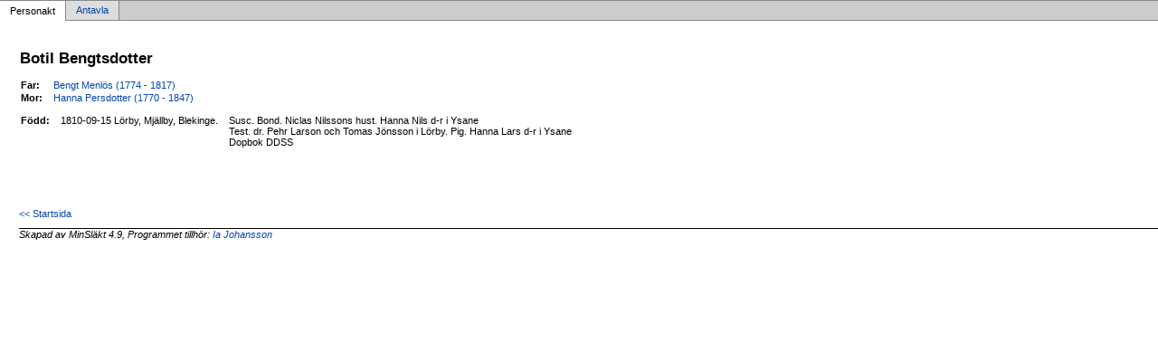

--- FILE ---
content_type: text/html
request_url: https://abrahamj.se/Html/p10f0cebe.html
body_size: 942
content:
<!DOCTYPE html PUBLIC '-//W3C//DTD XHTML 1.0 Transitional//EN' 'http://www.w3.org/TR/xhtml1/DTD/xhtml1-transitional.dtd'>
<html xmlns='http://www.w3.org/1999/xhtml'>
<head>
<meta http-equiv='content-type' content='text/html;charset=utf-8'/>
<meta name='generator' content='MinSläkt 4.9'/>
<meta name='viewport' content='width=device-width, initial-scale=1'/>
<link rel='stylesheet' type='text/css' href='style.css'/>
<!--[if IE 6]>
<link rel='stylesheet' type='text/css' href='style_ie6.css'/>
<![endif]-->
<!--[if IE 7]>
<link rel='stylesheet' type='text/css' href='style_ie7.css'/>
<![endif]-->
<meta name='description' content='Personakt för Botil Bengtsdotter, Född 1810-09-15 Lörby, Mjällby, Blekinge'/>
<meta name='keywords' content='Bengtsdotter,Botil,Lörby, Mjällby, Blekinge'/>
<meta name='author' content='Ia Johansson'/>
<title>Personakt för Botil Bengtsdotter, Född 1810-09-15 Lörby, Mjällby, Blekinge</title>
</head>

<body class='topic'>

<div class='tabs'>
<table>
<tr>
<td class='active'>Personakt</td>
<td class='inactive'><a class='inactive' href='a10f0cebe.html#root'>Antavla</a></td>
<td class='none'></td>
</tr>
</table>
</div>

<div class='contents'>
<div class='topic'>
<div class='record'>
<table>
<tr style='vertical-align:top'>
<td>
<h1>Botil Bengtsdotter</h1>
              <table>
<tr><th>Far:</th><td><a href='p77ff88ac.html'>Bengt Menlös (1774 - 1817)</a></td></tr>
<tr><th>Mor:</th><td><a href='pdc202d2a.html'>Hanna Persdotter (1770 - 1847)</a></td></tr>
</table>
<p/>
<table>
<tr valign='baseline'><th><span class='nowrap'>Född:</span></th><td>1810-09-15 Lörby, Mjällby, Blekinge.</td><td>Susc. Bond. Niclas Nilssons hust. Hanna Nils d-r i Ysane<br/>Test. dr. Pehr Larson och Tomas Jönsson i Lörby. Pig. Hanna Lars d-r i Ysane<br/>Dopbok DDSS<br/>&nbsp;</td></tr>
</table>
</td>
</tr>
</table>
</div>

<div class='start_page'>
<a href='default.html' target='_parent'>&lt;&lt; Startsida</a>
</div>

<div class='footer'>
Skapad av MinSläkt 4.9, Programmet tillhör: <a href='mailto:ia.johansson@abrahamj.se'>Ia Johansson</a>
</div>
</div>
</div>
</body>
</html>
